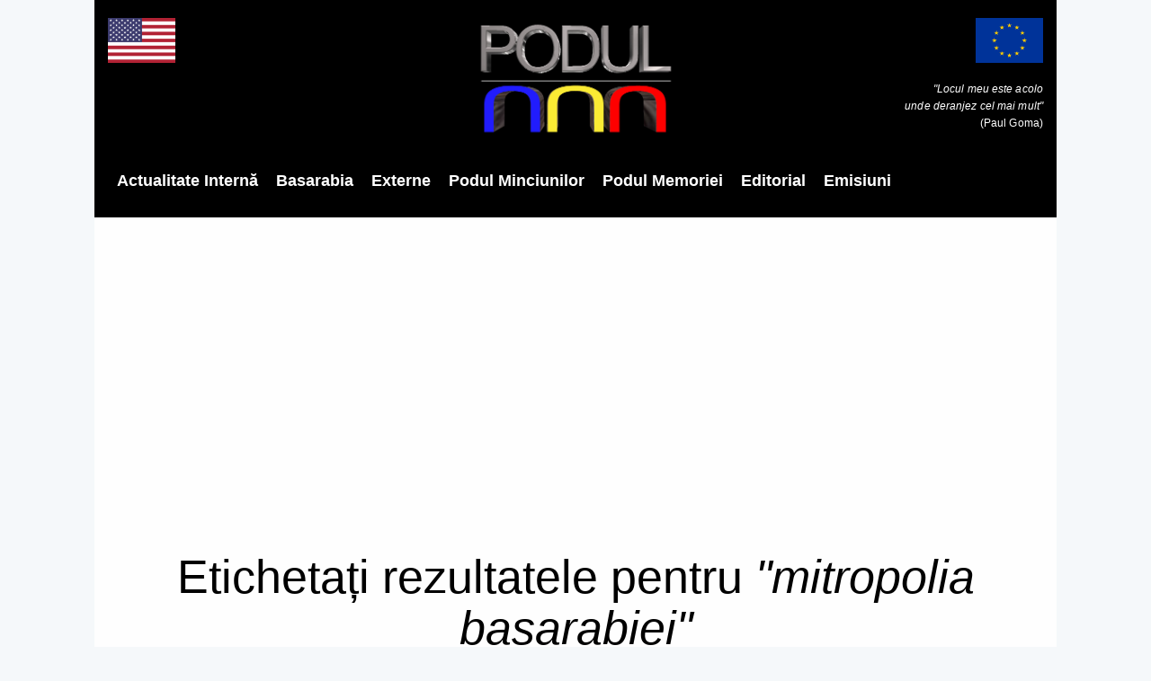

--- FILE ---
content_type: text/html; charset=UTF-8
request_url: https://www.podul.ro/etichet%C4%83/16938/mitropolia-basarabiei
body_size: 7318
content:
<!DOCTYPE html><html
lang="ro"><head><title>mitropolia basarabiei | Podul</title><meta
charset="utf-8"><meta
name="author"
content="Podul"
><meta
name="publication"
content="Podul"
><meta
http-equiv="X-UA-Compatible"
content="IE=edge"
><meta
name="viewport"
content="width=device-width, initial-scale=1, maximum-scale=1"
><meta
name="csrf-token"
content="rUCsRh2AWoZgpc6RqZirijlFLtrFfAZ4A1UNVt1c"
><meta
name="description"
content=""
><meta
name="keywords"
content=""
><link
rel="apple-touch-icon"
sizes="57x57"
href="https://admin.podul.ro/images/2396c4cd4245eeb9e97c43a48b6f98d1-ct=57+57.png"
><link
rel="apple-touch-icon"
sizes="60x60"
href="https://admin.podul.ro/images/2396c4cd4245eeb9e97c43a48b6f98d1-ct=60+60.png"
><link
rel="apple-touch-icon"
sizes="72x72"
href="https://admin.podul.ro/images/2396c4cd4245eeb9e97c43a48b6f98d1-ct=72+72.png"
><link
rel="apple-touch-icon"
sizes="76x76"
href="https://admin.podul.ro/images/2396c4cd4245eeb9e97c43a48b6f98d1-ct=76+76.png"
><link
rel="apple-touch-icon"
sizes="114x114"
href="https://admin.podul.ro/images/2396c4cd4245eeb9e97c43a48b6f98d1-ct=114+114.png"
><link
rel="apple-touch-icon"
sizes="120x120"
href="https://admin.podul.ro/images/2396c4cd4245eeb9e97c43a48b6f98d1-ct=120+120.png"
><link
rel="apple-touch-icon"
sizes="144x144"
href="https://admin.podul.ro/images/2396c4cd4245eeb9e97c43a48b6f98d1-ct=144+144.png"
><link
rel="apple-touch-icon"
sizes="152x152"
href="https://admin.podul.ro/images/2396c4cd4245eeb9e97c43a48b6f98d1-ct=152+152.png"
><link
rel="apple-touch-icon"
sizes="180x180"
href="https://admin.podul.ro/images/2396c4cd4245eeb9e97c43a48b6f98d1-ct=180+180.png"
><link
rel="icon"
type="image/png"
sizes="16x16"
href="https://admin.podul.ro/images/2396c4cd4245eeb9e97c43a48b6f98d1-ct=16+16.png"
><link
rel="icon"
type="image/png"
sizes="32x32"
href="https://admin.podul.ro/images/2396c4cd4245eeb9e97c43a48b6f98d1-ct=32+32.png"
><link
rel="icon"
type="image/png"
sizes="96x96"
href="https://admin.podul.ro/images/2396c4cd4245eeb9e97c43a48b6f98d1-ct=96+96.png"
><link
rel="icon"
type="image/png"
sizes="192x192"
href="https://admin.podul.ro/images/2396c4cd4245eeb9e97c43a48b6f98d1-ct=192+192.png"
><meta
name="msapplication-TileImage"
content="https://admin.podul.ro/images/2396c4cd4245eeb9e97c43a48b6f98d1-ct=144+144.png"
><link
rel="manifest"
href="https://www.podul.ro/favicon/manifest.json"
><meta
name="msapplication-TileColor"
content="#ffffff"
><meta
name="theme-color"
content="#ffffff"
><meta
property="fb:app_id"
content="627310381356507"
/><link
rel="stylesheet"
type="text/css"
href="/css/preloader.css"
><link
rel="stylesheet"
type="text/css"
href="/css/app.css"
><link
rel="stylesheet"
type="text/css"
href="/static/css/font-awesome.css"
> <script>window.Laravel={"csrfToken":"rUCsRh2AWoZgpc6RqZirijlFLtrFfAZ4A1UNVt1c"};</script> <meta
name="facebook-domain-verification" content="69tp3p61kgxaawjajgvzzjd89hzhyh" /></head><body><header><div
class="mobile-menu-area navbar-fixed-top hidden-sm hidden-md hidden-lg">
<nav
class="mobile-menu"
id="mobile-menu"
><div
class="sidebar-nav"><ul
class="nav side-menu"><li
class="sidebar-search"><form
method="get"
action="https://www.podul.ro/c%C4%83utare"
><div
class="input-group search-area">
<input
type="text"
class="form-control"
placeholder="căutați articole..."
name="q"
value=""
><div
class="input-group-btn">
<button
class="btn btn-search"
type="submit"
>
<i
class="fa fa-search"
aria-hidden="true"
></i>
</button></div></div></form></li><li
 >
<a
href="/categorie/3/actualitate-interna">Actualitate Internă</a></li><li
 >
<a
href="https://podul.md">Basarabia</a></li><li
 >
<a
href="/categorie/4/externe">Externe</a></li><li
 >
<a
href="/categorie/5/podul-minciunilor">Podul Minciunilor</a></li><li
 >
<a
href="/categorie/6/podul-memoriei">Podul Memoriei</a></li><li
 >
<a
href="/categorie/7/editorial">Editorial</a></li><li
 >
<a
href="/emisiuni">Emisiuni</a></li></ul></div>
</nav><div
class="container"><div
id="showLeft"
class="nav-icon"
>
<span></span>
<span></span>
<span></span>
<span></span></div></div></div><div
class="headerMenu relative"
><div
class="top_banner_wrap"><div
class="row"><div
class="col-xs-3 col-md-4 col-sm-4 hidden-xs"><div
class="us-flag">
<img
class="img-responsive"
src="/static/images/us.png"
alt="Steagul Uniunii Europene"
title="Steagul Uniunii Europene"
></div></div><div
class="col-xs-12 col-md-4 col-sm-4"><div
class="header-logo">
<a
href="https://www.podul.ro">
<img
class="img-responsive"
src="/static/images/logo_new.png"
alt="Podul"
title="Podul"
>
</a></div></div><div
class="col-xs-3 col-md-4 col-sm-4 hidden-xs"><div
class="europe-flag">
<img
class="img-responsive"
src="/static/images/europe.png"
alt="Steagul Uniunii Europene"
title="Steagul Uniunii Europene"
><p
class="eu-tagline"
>
<i>"Locul meu este acolo<br>unde deranjez cel mai mult"</i><br>(Paul Goma)</p></div></div></div></div><div
class="menu-container hidden-xs">
<nav
class="navbar"><div
class="collapse navbar-collapse"><ul
class="nav navbar-nav"><li
 >
<a
href="/categorie/3/actualitate-interna"
>Actualitate Internă</a></li><li
 >
<a
href="https://podul.md"
target="_blank"
>Basarabia</a></li><li
 >
<a
href="/categorie/4/externe"
>Externe</a></li><li
 >
<a
href="/categorie/5/podul-minciunilor"
>Podul Minciunilor</a></li><li
 >
<a
href="/categorie/6/podul-memoriei"
>Podul Memoriei</a></li><li
 >
<a
href="/categorie/7/editorial"
>Editorial</a></li><li
 >
<a
href="/emisiuni"
>Emisiuni</a></li></ul></div>
</nav></div><div
class="menu-container hidden-search-bar"
id="menu-search-form"
><form
method="get"
action="https://www.podul.ro/c%C4%83utare"
class="menu-search-bar-form"
><div
class="input-group search-area">
<input
type="text"
class="form-control"
placeholder="Caută articole..."
name="q"
value=""
><div
class="input-group-btn">
<button
class="btn btn-search"
type="submit"
>
<i
class="fa fa-search"
aria-hidden="true"
></i>
</button></div></div></form></div></div>
</header><section
class="category"><div
class="col-sm-12 mb-20"><h1 class="category-h1">
Etichetați rezultatele pentru <i>"mitropolia basarabiei"</i></h1></div><div
class="row"><div
class="col-sm-8"><div
class="wow fadeIn mb-20"
data-wow-duration="1s"
><div
class="row"><div
class="col-md-4">
<a
href="https://www.podul.ro/articol/24317/etnologul-gheorghita-ciocioi-detoneaza-minciunile-improscate-de-unii-ierarhi-rusi-si-de-istorici-ai-bisericii-fsb-iste-ruse-ce-a-insemnat-asa-zisa-dragoste-tarista-pentru-basarabia-noastra"
>
<img
class="img-responsive margin-auto"
src="https://admin.podul.ro/images/60fbdd19597e9a378dba0b47fbbe8ce3-ft=350+250.webp"
alt="Etnologul Gheorghiță Ciocioi detonează minciunile împroșcate de unii ierarhi ruși și de ”istorici” ai Bisericii FSB-iste Ruse. Ce a însemnat așa-zisa ”dragoste țaristă” pentru Basarabia noastră"
/>
</a></div><div
class="col-md-8"><h3
class="title mt-0"
title="Etnologul Gheorghiță Ciocioi detonează minciunile împroșcate de unii ierarhi ruși și de ”istorici” ai Bisericii FSB-iste Ruse. Ce a însemnat așa-zisa ”dragoste țaristă” pentru Basarabia noastră"
>
<a
href="https://www.podul.ro/articol/24317/etnologul-gheorghita-ciocioi-detoneaza-minciunile-improscate-de-unii-ierarhi-rusi-si-de-istorici-ai-bisericii-fsb-iste-ruse-ce-a-insemnat-asa-zisa-dragoste-tarista-pentru-basarabia-noastra"
>
Etnologul Gheorghiță Ciocioi detonează minciunile împroșcate de unii ierarhi ruși și de ”istorici” ai Bisericii FSB-iste Ruse. Ce a însemnat așa-zisa ”dragoste țaristă” pentru Basarabia noastră
</a></h3><div
class="date"><ul><li>
<i
class="fa fa-user"></i>
<a
href="https://www.podul.ro/autor/2/maria-cenusa"
>
Maria Cenușă
</a></li><li>
<i
class="fa fa-clock-o"></i>
Aug 31,  2024</li><li>
<i
class="fa fa-eye"></i>
5019</li></ul></div><p></p></div></div></div><div
class="clearfix"></div><div
class="wow fadeIn mb-20"
data-wow-duration="1s"
><div
class="row"><div
class="col-md-4">
<a
href="https://www.podul.ro/articol/23538/parintele-maxim-melinti-consilierul-cultural-al-mitropoliei-basarabiei-hristos-a-fost-omorat-din-cauza-invidiei-invidiosul-il-imita-pe-diavol"
>
<img
class="img-responsive margin-auto"
src="https://admin.podul.ro/images/e8eecf49023efb4185ef5340d415f647-ft=350+250.webp"
alt="Părintele Maxim Melinti, consilierul cultural al Mitropoliei Basarabiei: ”Hristos a fost omorât din cauza invidiei! Invidiosul îl imită pe diavol!”"
/>
</a></div><div
class="col-md-8"><h3
class="title mt-0"
title="Părintele Maxim Melinti, consilierul cultural al Mitropoliei Basarabiei: ”Hristos a fost omorât din cauza invidiei! Invidiosul îl imită pe diavol!”"
>
<a
href="https://www.podul.ro/articol/23538/parintele-maxim-melinti-consilierul-cultural-al-mitropoliei-basarabiei-hristos-a-fost-omorat-din-cauza-invidiei-invidiosul-il-imita-pe-diavol"
>
Părintele Maxim Melinti, consilierul cultural al Mitropoliei Basarabiei: ”Hristos a fost omorât din cauza invidiei! Invidiosul îl imită pe diavol!”
</a></h3><div
class="date"><ul><li>
<i
class="fa fa-user"></i>
<a
href="https://www.podul.ro/autor/2/maria-cenusa"
>
Maria Cenușă
</a></li><li>
<i
class="fa fa-clock-o"></i>
May 3,  2024</li><li>
<i
class="fa fa-eye"></i>
2390</li></ul></div><p></p></div></div></div><div
class="clearfix"></div><div
class="wow fadeIn mb-20"
data-wow-duration="1s"
><div
class="row"><div
class="col-md-4">
<a
href="https://www.podul.ro/articol/23080/vladimir-marchel-si-ceilalti-golani-sa-isi-faca-bagajele-rmoldova-trebuie-sa-stie-ca-astia-sunt-viitorii-ei-tradatori"
>
<img
class="img-responsive margin-auto"
src="https://admin.podul.ro/images/8413248cabc2dcf8e37481f43e22c4e9-ft=350+250.webp"
alt="Vladimir, Marchel și ceilalți golani să își facă bagajele. R.Moldova trebuie să știe că ăștia sunt viitorii ei trădători"
/>
</a></div><div
class="col-md-8"><h3
class="title mt-0"
title="Vladimir, Marchel și ceilalți golani să își facă bagajele. R.Moldova trebuie să știe că ăștia sunt viitorii ei trădători"
>
<a
href="https://www.podul.ro/articol/23080/vladimir-marchel-si-ceilalti-golani-sa-isi-faca-bagajele-rmoldova-trebuie-sa-stie-ca-astia-sunt-viitorii-ei-tradatori"
>
Vladimir, Marchel și ceilalți golani să își facă bagajele. R.Moldova trebuie să știe că ăștia sunt viitorii ei trădători
</a></h3><div
class="date"><ul><li>
<i
class="fa fa-user"></i>
<a
href="https://www.podul.ro/autor/80/radu-preda"
>
Radu Preda
</a></li><li>
<i
class="fa fa-clock-o"></i>
Mar 7,  2024</li><li>
<i
class="fa fa-eye"></i>
3187</li></ul></div><p></p></div></div></div><div
class="clearfix"></div><div
class="wow fadeIn mb-20"
data-wow-duration="1s"
><div
class="row"><div
class="col-md-4">
<a
href="https://www.podul.ro/articol/22334/crucea-basarabiei"
>
<img
class="img-responsive margin-auto"
src="https://admin.podul.ro/images/8413248cabc2dcf8e37481f43e22c4e9-ft=350+250.webp"
alt="Crucea Basarabiei"
/>
</a></div><div
class="col-md-8"><h3
class="title mt-0"
title="Crucea Basarabiei"
>
<a
href="https://www.podul.ro/articol/22334/crucea-basarabiei"
>
Crucea Basarabiei
</a></h3><div
class="date"><ul><li>
<i
class="fa fa-user"></i>
<a
href="https://www.podul.ro/autor/80/radu-preda"
>
Radu Preda
</a></li><li>
<i
class="fa fa-clock-o"></i>
Dec 7,  2023</li><li>
<i
class="fa fa-eye"></i>
2772</li></ul></div><p></p></div></div></div><div
class="clearfix"></div><div
class="wow fadeIn mb-20"
data-wow-duration="1s"
><div
class="row"><div
class="col-md-4">
<a
href="https://www.podul.ro/articol/22330/[base64]"
>
<img
class="img-responsive margin-auto"
src="https://admin.podul.ro/images/817a73a7bf690d272297b6b8b7cb5415-ft=350+250.webp"
alt="Părintele Radu Preda prezintă scenariul pe care BOR și România ar trebui să-l aplice în cazul Basarabiei pentru a NU rata o oportunitate istorică. Prima etapă: retragerea ÎPS Petru (Păduraru) și alegerea unui nou mitropolit al Basarabiei în persoana unui episcop din Sinodul BOR de la București"
/>
</a></div><div
class="col-md-8"><h3
class="title mt-0"
title="Părintele Radu Preda prezintă scenariul pe care BOR și România ar trebui să-l aplice în cazul Basarabiei pentru a NU rata o oportunitate istorică. Prima etapă: retragerea ÎPS Petru (Păduraru) și alegerea unui nou mitropolit al Basarabiei în persoana unui episcop din Sinodul BOR de la București"
>
<a
href="https://www.podul.ro/articol/22330/[base64]"
>
Părintele Radu Preda prezintă scenariul pe care BOR și România ar trebui să-l aplice în cazul Basarabiei pentru a NU rata o oportunitate istorică. Prima etapă: retragerea ÎPS Petru (Păduraru) și alegerea unui nou mitropolit al Basarabiei în persoana unui episcop din Sinodul BOR de la București
</a></h3><div
class="date"><ul><li>
<i
class="fa fa-user"></i>
<a
href="https://www.podul.ro/autor/2/maria-cenusa"
>
Maria Cenușă
</a></li><li>
<i
class="fa fa-clock-o"></i>
Dec 6,  2023</li><li>
<i
class="fa fa-eye"></i>
3810</li></ul></div><p></p></div></div></div><div
class="clearfix"></div><div
class="wow fadeIn mb-20"
data-wow-duration="1s"
><div
class="row"><div
class="col-md-4">
<a
href="https://www.podul.ro/articol/22175/moldova-sau-basarabia"
>
<img
class="img-responsive margin-auto"
src="https://admin.podul.ro/images/8413248cabc2dcf8e37481f43e22c4e9-ft=350+250.webp"
alt="Moldova sau Basarabia"
/>
</a></div><div
class="col-md-8"><h3
class="title mt-0"
title="Moldova sau Basarabia"
>
<a
href="https://www.podul.ro/articol/22175/moldova-sau-basarabia"
>
Moldova sau Basarabia
</a></h3><div
class="date"><ul><li>
<i
class="fa fa-user"></i>
<a
href="https://www.podul.ro/autor/80/radu-preda"
>
Radu Preda
</a></li><li>
<i
class="fa fa-clock-o"></i>
Nov 15,  2023</li><li>
<i
class="fa fa-eye"></i>
2988</li></ul></div><p></p></div></div></div><div
class="clearfix"></div><div
class="wow fadeIn mb-20"
data-wow-duration="1s"
><div
class="row"><div
class="col-md-4">
<a
href="https://www.podul.ro/articol/22155/moldovenismul-bisericesc"
>
<img
class="img-responsive margin-auto"
src="https://admin.podul.ro/images/8413248cabc2dcf8e37481f43e22c4e9-ft=350+250.webp"
alt="Moldovenismul bisericesc"
/>
</a></div><div
class="col-md-8"><h3
class="title mt-0"
title="Moldovenismul bisericesc"
>
<a
href="https://www.podul.ro/articol/22155/moldovenismul-bisericesc"
>
Moldovenismul bisericesc
</a></h3><div
class="date"><ul><li>
<i
class="fa fa-user"></i>
<a
href="https://www.podul.ro/autor/80/radu-preda"
>
Radu Preda
</a></li><li>
<i
class="fa fa-clock-o"></i>
Nov 14,  2023</li><li>
<i
class="fa fa-eye"></i>
3152</li></ul></div><p></p></div></div></div><div
class="clearfix"></div><div
class="wow fadeIn mb-20"
data-wow-duration="1s"
><div
class="row"><div
class="col-md-4">
<a
href="https://www.podul.ro/articol/22154/[base64]"
>
<img
class="img-responsive margin-auto"
src="https://admin.podul.ro/images/0bfb31928e51e5dba22d378c6988cc04-ft=350+250.webp"
alt="Ce scopuri are scrisoarea lui Vladimir Cantarean? Mitropolia Moldovei a Patriarhiei Ruse a intrat în vrie și încearcă să se redreseze cu ajutorul Patriarhiei Române, dar în același timp vrea să impună mai multe condiții care NU pot fi acceptate doar de dragul proclamării unei ”uniri” sub niște condiții ce amenință să genereze probleme mai târziu"
/>
</a></div><div
class="col-md-8"><h3
class="title mt-0"
title="Ce scopuri are scrisoarea lui Vladimir Cantarean? Mitropolia Moldovei a Patriarhiei Ruse a intrat în vrie și încearcă să se redreseze cu ajutorul Patriarhiei Române, dar în același timp vrea să impună mai multe condiții care NU pot fi acceptate doar de dragul proclamării unei ”uniri” sub niște condiții ce amenință să genereze probleme mai târziu"
>
<a
href="https://www.podul.ro/articol/22154/[base64]"
>
Ce scopuri are scrisoarea lui Vladimir Cantarean? Mitropolia Moldovei a Patriarhiei Ruse a intrat în vrie și încearcă să se redreseze cu ajutorul Patriarhiei Române, dar în același timp vrea să impună mai multe condiții care NU pot fi acceptate doar de dragul proclamării unei ”uniri” sub niște condiții ce amenință să genereze probleme mai târziu
</a></h3><div
class="date"><ul><li>
<i
class="fa fa-user"></i>
<a
href="https://www.podul.ro/autor/23/george-damian"
>
George Damian
</a></li><li>
<i
class="fa fa-clock-o"></i>
Nov 14,  2023</li><li>
<i
class="fa fa-eye"></i>
4352</li></ul></div><p></p></div></div></div><div
class="clearfix"></div><div
class="wow fadeIn mb-20"
data-wow-duration="1s"
><div
class="row"><div
class="col-md-4">
<a
href="https://www.podul.ro/articol/22058/ce-obiective-vizeaza-scrisoarea-pe-care-mitropolitul-moldovei-i-a-trimis-o-patriarhului-rusiei"
>
<img
class="img-responsive margin-auto"
src="https://admin.podul.ro/images/b2fca995d03595d875fb922a8c56fafc-ft=350+250.webp"
alt="Ce obiective vizează scrisoarea pe care Mitropolitul Moldovei i-a trimis-o Patriarhului Rusiei"
/>
</a></div><div
class="col-md-8"><h3
class="title mt-0"
title="Ce obiective vizează scrisoarea pe care Mitropolitul Moldovei i-a trimis-o Patriarhului Rusiei"
>
<a
href="https://www.podul.ro/articol/22058/ce-obiective-vizeaza-scrisoarea-pe-care-mitropolitul-moldovei-i-a-trimis-o-patriarhului-rusiei"
>
Ce obiective vizează scrisoarea pe care Mitropolitul Moldovei i-a trimis-o Patriarhului Rusiei
</a></h3><div
class="date"><ul><li>
<i
class="fa fa-user"></i>
<a
href="https://www.podul.ro/autor/23/george-damian"
>
George Damian
</a></li><li>
<i
class="fa fa-clock-o"></i>
Oct 31,  2023</li><li>
<i
class="fa fa-eye"></i>
3078</li></ul></div><p></p></div></div></div><div
class="clearfix"></div><div
class="wow fadeIn mb-20"
data-wow-duration="1s"
><div
class="row"><div
class="col-md-4">
<a
href="https://www.podul.ro/articol/21178/mitropolia-basarabiei-are-in-sfarit-curaj"
>
<img
class="img-responsive margin-auto"
src="https://admin.podul.ro/images/8413248cabc2dcf8e37481f43e22c4e9-ft=350+250.webp"
alt="Mitropolia Basarabiei are în sfârșit curaj"
/>
</a></div><div
class="col-md-8"><h3
class="title mt-0"
title="Mitropolia Basarabiei are în sfârșit curaj"
>
<a
href="https://www.podul.ro/articol/21178/mitropolia-basarabiei-are-in-sfarit-curaj"
>
Mitropolia Basarabiei are în sfârșit curaj
</a></h3><div
class="date"><ul><li>
<i
class="fa fa-user"></i>
<a
href="https://www.podul.ro/autor/80/radu-preda"
>
Radu Preda
</a></li><li>
<i
class="fa fa-clock-o"></i>
Jul 7,  2023</li><li>
<i
class="fa fa-eye"></i>
3123</li></ul></div><p></p></div></div></div><div
class="clearfix"></div><div
class="wow fadeIn mb-20"
data-wow-duration="1s"
><div
class="row"><div
class="col-md-4">
<a
href="https://www.podul.ro/articol/20442/pen-romania-bate-campii"
>
<img
class="img-responsive margin-auto"
src="https://admin.podul.ro/images/d3f054b6cccb22a3dd8158e74fe3bd6d-ft=350+250.webp"
alt="PEN România bate câmpii"
/>
</a></div><div
class="col-md-8"><h3
class="title mt-0"
title="PEN România bate câmpii"
>
<a
href="https://www.podul.ro/articol/20442/pen-romania-bate-campii"
>
PEN România bate câmpii
</a></h3><div
class="date"><ul><li>
<i
class="fa fa-user"></i>
<a
href="https://www.podul.ro/autor/80/radu-preda"
>
Radu Preda
</a></li><li>
<i
class="fa fa-clock-o"></i>
Apr 6,  2023</li><li>
<i
class="fa fa-eye"></i>
2854</li></ul></div><p></p></div></div></div><div
class="clearfix"></div><div
class="wow fadeIn mb-20"
data-wow-duration="1s"
><div
class="row"><div
class="col-md-4">
<a
href="https://www.podul.ro/articol/20249/intreaga-basarabie-trebuie-retrocedat-romaniei"
>
<img
class="img-responsive margin-auto"
src="https://admin.podul.ro/images/44cbba1d5ed590a7d951bc3212633891-ft=350+250.webp"
alt="Întreaga Basarabie trebuie retrocedată României"
/>
</a></div><div
class="col-md-8"><h3
class="title mt-0"
title="Întreaga Basarabie trebuie retrocedată României"
>
<a
href="https://www.podul.ro/articol/20249/intreaga-basarabie-trebuie-retrocedat-romaniei"
>
Întreaga Basarabie trebuie retrocedată României
</a></h3><div
class="date"><ul><li>
<i
class="fa fa-user"></i>
<a
href="https://www.podul.ro/autor/15/razvan-gheorghe"
>
Răzvan Gheorghe
</a></li><li>
<i
class="fa fa-clock-o"></i>
Mar 11,  2023</li><li>
<i
class="fa fa-eye"></i>
3895</li></ul></div><p></p></div></div></div><div
class="clearfix"></div><div
class="wow fadeIn mb-20"
data-wow-duration="1s"
><div
class="row"><div
class="col-md-4">
<a
href="https://www.podul.ro/articol/20248/presa-de-la-chiinu-a-rmas-in-stadiul-de-primat-comunist"
>
<img
class="img-responsive margin-auto"
src="https://admin.podul.ro/images/7225fc609715a12739f7037d9f43b277-ft=350+250.webp"
alt="Presa de la Chișinău a rămas în stadiul de primată comunistă"
/>
</a></div><div
class="col-md-8"><h3
class="title mt-0"
title="Presa de la Chișinău a rămas în stadiul de primată comunistă"
>
<a
href="https://www.podul.ro/articol/20248/presa-de-la-chiinu-a-rmas-in-stadiul-de-primat-comunist"
>
Presa de la Chișinău a rămas în stadiul de primată comunistă
</a></h3><div
class="date"><ul><li>
<i
class="fa fa-user"></i>
<a
href="https://www.podul.ro/autor/11/marcela-tusca"
>
Marcela Tusca
</a></li><li>
<i
class="fa fa-clock-o"></i>
Mar 11,  2023</li><li>
<i
class="fa fa-eye"></i>
3179</li></ul></div><p></p></div></div></div><div
class="clearfix"></div><div
class="wow fadeIn mb-20"
data-wow-duration="1s"
><div
class="row"><div
class="col-md-4">
<a
href="https://www.podul.ro/articol/20247/valul-de-ur-de-la-chiinu-oameni-care-toat-viaa-lor-au-fost-sprijinii-de-romania-fac-clbuci-la-gur-impotriva-mitropoliei-basarabiei-i-a-bor"
>
<img
class="img-responsive margin-auto"
src="https://admin.podul.ro/images/b2fca995d03595d875fb922a8c56fafc-ft=350+250.webp"
alt="Valul de ură de la Chișinău. Oameni care toată viața lor au fost sprijiniți de România fac clăbuci la gură împotriva Mitropoliei Basarabiei și a BOR"
/>
</a></div><div
class="col-md-8"><h3
class="title mt-0"
title="Valul de ură de la Chișinău. Oameni care toată viața lor au fost sprijiniți de România fac clăbuci la gură împotriva Mitropoliei Basarabiei și a BOR"
>
<a
href="https://www.podul.ro/articol/20247/valul-de-ur-de-la-chiinu-oameni-care-toat-viaa-lor-au-fost-sprijinii-de-romania-fac-clbuci-la-gur-impotriva-mitropoliei-basarabiei-i-a-bor"
>
Valul de ură de la Chișinău. Oameni care toată viața lor au fost sprijiniți de România fac clăbuci la gură împotriva Mitropoliei Basarabiei și a BOR
</a></h3><div
class="date"><ul><li>
<i
class="fa fa-user"></i>
<a
href="https://www.podul.ro/autor/23/george-damian"
>
George Damian
</a></li><li>
<i
class="fa fa-clock-o"></i>
Mar 11,  2023</li><li>
<i
class="fa fa-eye"></i>
2708</li></ul></div><p></p></div></div></div><div
class="clearfix"></div><div
class="wow fadeIn mb-20"
data-wow-duration="1s"
><div
class="row"><div
class="col-md-4">
<a
href="https://www.podul.ro/articol/19882/[base64]"
>
<img
class="img-responsive margin-auto"
src="https://admin.podul.ro/images/d984eba8171fb50fb154df18e3b2496e-ft=350+250.webp"
alt="EXPLOZIV. Documente EXCLUSIVE: cum a reușit agentul FSB-ist Iurie Roșca să infiltreze și să controleze Mitropolia Basarabiei în perioada 2002-2009. Pentru gloria Rusiei și a ”mitropoliei” lui Vladimir Cantarean, colonelul KGB"
/>
</a></div><div
class="col-md-8"><h3
class="title mt-0"
title="EXPLOZIV. Documente EXCLUSIVE: cum a reușit agentul FSB-ist Iurie Roșca să infiltreze și să controleze Mitropolia Basarabiei în perioada 2002-2009. Pentru gloria Rusiei și a ”mitropoliei” lui Vladimir Cantarean, colonelul KGB"
>
<a
href="https://www.podul.ro/articol/19882/[base64]"
>
EXPLOZIV. Documente <b
class="ex">EXCLUSIV</b>E: cum a reușit agentul FSB-ist Iurie Roșca să infiltreze și să controleze Mitropolia Basarabiei în perioada 2002-2009. Pentru gloria Rusiei și a ”mitropoliei” lui Vladimir Cantarean, colonelul KGB
</a></h3><div
class="date"><ul><li>
<i
class="fa fa-user"></i>
<a
href="https://www.podul.ro/autor/15/razvan-gheorghe"
>
Răzvan Gheorghe
</a></li><li>
<i
class="fa fa-clock-o"></i>
Jan 23,  2023</li><li>
<i
class="fa fa-eye"></i>
13289</li></ul></div><p></p></div></div></div><div
class="clearfix"></div><div
class="row"><div
class="col-sm-12"><ul
class="pagination"><li
class="active">
<a
href="https://www.podul.ro/etichet%C4%83/16938/mitropolia-basarabiei?page=1&q=">
1
</a></li><li>
<a
href="https://www.podul.ro/etichet%C4%83/16938/mitropolia-basarabiei?page=2&q=">
2
</a></li><li>
<a
href="https://www.podul.ro/etichet%C4%83/16938/mitropolia-basarabiei?page=2&q="
aria-label="Next"
>
<i
class="fa fa-arrow-right"></i>
</a></li></ul></div></div></div><aside
class="col-sm-4"><div
class="col-md-12 mb-20"><form
method="get" action="https://www.podul.ro/c%C4%83utare" class="search-form"><div
class="input-group search-area">
<input
type="text" class="form-control" placeholder="Caută articole..." name="q"
value=""><div
class="input-group-btn">
<button
class="btn btn-search" type="submit"><i
class="fa fa-search" aria-hidden="true"></i></button></div></div></form></div><div
class="col-md-12 mb-20"></div><div
class="col-md-12"><div
class="tab-inner"><h3 class="category-headding ">Articole populare</h3><div
class="headding-border"></div><div
class="tab_content"><div
class="tab-item-inner"><div
class="xsmall-item"><div
class="box-item wow fadeIn"
data-wow-duration="1s"
><div
class="img-thumb">
<a
href="https://www.podul.ro/articol/26993/[base64]"
>
<img
class="img-responsive"
src="https://admin.podul.ro/images/b14c89d1f61515e45608d88f37461e54-ft=90+80.webp"
alt="Călin Georgescu și interferența rusă: Nicușor Dan anunță că deține materialele incriminatoare, în baza cărora decizia CCR de a anula alegerile din 2024 a fost &quot;perfect justificată&quot;. Președintele aduce în discuție bizara viață dusă de Georgescu la Viena"
/>
</a></div><div
class="item-details"><h3
class="title"
title="Călin Georgescu și interferența rusă: Nicușor Dan anunță că deține materialele incriminatoare, în baza cărora decizia CCR de a anula alegerile din 2024 a fost &quot;perfect justificată&quot;. Președintele aduce în discuție bizara viață dusă de Georgescu la Viena"
>
<a
href="https://www.podul.ro/articol/26993/[base64]"
>
Călin Georgescu și interferența rusă: Nicușor Dan anunță că deține materialele incriminatoare, în baza cărora decizia CCR de a anula alegerile din 2024 a fost &quot;perfect justificată&quot;. Președintele aduce în discuție bizara viață dusă de Georgescu la Viena
</a></h3><h4
class="subtitle"
title="Mircea Savin"
>
<a
href="https://www.podul.ro/autor/9/mircea-savin"
>
<i
class="fa fa-user pr-5"></i>
Mircea Savin
</a></h4><div
class="post-editor-date"><div
class="post-date">
<i
class="fa fa-clock-o"></i>
Nov 17,  2025</div><div
class="post-author-comment hidden-sm">
<i
class="fa fa-eye"></i>
4095</div></div></div></div></div><div
class="xsmall-item"><div
class="box-item wow fadeIn"
data-wow-duration="1s"
><div
class="img-thumb">
<a
href="https://www.podul.ro/articol/26990/nicusor-dan-se-adreseaza-romanilor-sceptici-in-privinta-sprijinirii-ucrainei-cu-cine-vrem-sa-fim-vecini-cu-ucraina-sau-cu-rusia-economia-romaneasca-va-avea-de-castigat-din-reconstructia-ucrainei"
>
<img
class="img-responsive"
src="https://admin.podul.ro/images/c68189cd6da1afce19c7fcace27dbeeb-ft=90+80.webp"
alt="Nicușor Dan se adresează românilor sceptici în privința sprijinirii Ucrainei: Cu cine vrem să fim vecini, cu Ucraina sau cu Rusia? / Economia românească va avea de câștigat din reconstrucția Ucrainei"
/>
</a></div><div
class="item-details"><h3
class="title"
title="Nicușor Dan se adresează românilor sceptici în privința sprijinirii Ucrainei: Cu cine vrem să fim vecini, cu Ucraina sau cu Rusia? / Economia românească va avea de câștigat din reconstrucția Ucrainei"
>
<a
href="https://www.podul.ro/articol/26990/nicusor-dan-se-adreseaza-romanilor-sceptici-in-privinta-sprijinirii-ucrainei-cu-cine-vrem-sa-fim-vecini-cu-ucraina-sau-cu-rusia-economia-romaneasca-va-avea-de-castigat-din-reconstructia-ucrainei"
>
Nicușor Dan se adresează românilor sceptici în privința sprijinirii Ucrainei: Cu cine vrem să fim vecini, cu Ucraina sau cu Rusia? / Economia românească va avea de câștigat din reconstrucția Ucrainei
</a></h3><h4
class="subtitle"
title="Mircea Savin"
>
<a
href="https://www.podul.ro/autor/9/mircea-savin"
>
<i
class="fa fa-user pr-5"></i>
Mircea Savin
</a></h4><div
class="post-editor-date"><div
class="post-date">
<i
class="fa fa-clock-o"></i>
Nov 16,  2025</div><div
class="post-author-comment hidden-sm">
<i
class="fa fa-eye"></i>
2278</div></div></div></div></div><div
class="xsmall-item"><div
class="box-item wow fadeIn"
data-wow-duration="1s"
><div
class="img-thumb">
<a
href="https://www.podul.ro/articol/27012/[base64]"
>
<img
class="img-responsive"
src="https://admin.podul.ro/images/f950539c43a90e636c11cbec5e382d46-ft=90+80.webp"
alt="VIDEO Candidata Sens Ana Ciceală, care le promite amărâților „locuire ieftină” în capitală, a reușit venituri de muritor de foame. Speranța marxiștilor la Primăria București nu a avut serviciu în ultimii ani, câștigând doar 1400 de lei pe lună în cel mai bogat oraș al României"
/>
</a></div><div
class="item-details"><h3
class="title"
title="VIDEO Candidata Sens Ana Ciceală, care le promite amărâților „locuire ieftină” în capitală, a reușit venituri de muritor de foame. Speranța marxiștilor la Primăria București nu a avut serviciu în ultimii ani, câștigând doar 1400 de lei pe lună în cel mai bogat oraș al României"
>
<a
href="https://www.podul.ro/articol/27012/[base64]"
>
VIDEO Candidata Sens Ana Ciceală, care le promite amărâților „locuire ieftină” în capitală, a reușit venituri de muritor de foame. Speranța marxiștilor la Primăria București nu a avut serviciu în ultimii ani, câștigând doar 1400 de lei pe lună în cel mai bogat oraș al României
</a></h3><h4
class="subtitle"
title="Dodo Romniceanu"
>
<a
href="https://www.podul.ro/autor/3/dodo-romniceanu"
>
<i
class="fa fa-user pr-5"></i>
Dodo Romniceanu
</a></h4><div
class="post-editor-date"><div
class="post-date">
<i
class="fa fa-clock-o"></i>
Nov 20,  2025</div><div
class="post-author-comment hidden-sm">
<i
class="fa fa-eye"></i>
2170</div></div></div></div></div><div
class="xsmall-item"><div
class="box-item wow fadeIn"
data-wow-duration="1s"
><div
class="img-thumb">
<a
href="https://www.podul.ro/articol/27009/maia-sandu-si-memoria-confiscata-a-lui-ilie-ilascu-fariseismul-identitar-al-unui-stat-care-se-teme-de-adevar"
>
<img
class="img-responsive"
src="https://admin.podul.ro/images/7063d33101a61a3321d1ee99cc84072a-ft=90+80.webp"
alt="Maia Sandu și memoria confiscată a lui Ilie Ilașcu. Fariseismul identitar al unui stat care se teme de adevăr"
/>
</a></div><div
class="item-details"><h3
class="title"
title="Maia Sandu și memoria confiscată a lui Ilie Ilașcu. Fariseismul identitar al unui stat care se teme de adevăr"
>
<a
href="https://www.podul.ro/articol/27009/maia-sandu-si-memoria-confiscata-a-lui-ilie-ilascu-fariseismul-identitar-al-unui-stat-care-se-teme-de-adevar"
>
Maia Sandu și memoria confiscată a lui Ilie Ilașcu. Fariseismul identitar al unui stat care se teme de adevăr
</a></h3><h4
class="subtitle"
title="Mihai Gribincea"
>
<a
href="https://www.podul.ro/autor/86/mihai-gribincea"
>
<i
class="fa fa-user pr-5"></i>
Mihai Gribincea
</a></h4><div
class="post-editor-date"><div
class="post-date">
<i
class="fa fa-clock-o"></i>
Nov 20,  2025</div><div
class="post-author-comment hidden-sm">
<i
class="fa fa-eye"></i>
1322</div></div></div></div></div><div
class="xsmall-item"><div
class="box-item wow fadeIn"
data-wow-duration="1s"
><div
class="img-thumb">
<a
href="https://www.podul.ro/articol/26988/postul-nu-este-obligatoriu-lamurire-mereu-necesara"
>
<img
class="img-responsive"
src="https://admin.podul.ro/images/8413248cabc2dcf8e37481f43e22c4e9-ft=90+80.webp"
alt="Postul nu este obligatoriu (lămurire mereu necesară)"
/>
</a></div><div
class="item-details"><h3
class="title"
title="Postul nu este obligatoriu (lămurire mereu necesară)"
>
<a
href="https://www.podul.ro/articol/26988/postul-nu-este-obligatoriu-lamurire-mereu-necesara"
>
Postul nu este obligatoriu (lămurire mereu necesară)
</a></h3><h4
class="subtitle"
title="Radu Preda"
>
<a
href="https://www.podul.ro/autor/80/radu-preda"
>
<i
class="fa fa-user pr-5"></i>
Radu Preda
</a></h4><div
class="post-editor-date"><div
class="post-date">
<i
class="fa fa-clock-o"></i>
Nov 16,  2025</div><div
class="post-author-comment hidden-sm">
<i
class="fa fa-eye"></i>
1239</div></div></div></div></div><div
class="xsmall-item"><div
class="box-item wow fadeIn"
data-wow-duration="1s"
><div
class="img-thumb">
<a
href="https://www.podul.ro/articol/27007/[base64]"
>
<img
class="img-responsive"
src="https://admin.podul.ro/images/aa65d1b318776932857481ea4d246fca-ft=90+80.webp"
alt="Sprijinirea Ucrainei, inclusiv în plan militar, susținută de TOATE partidele parlamentare suedeze, respectiv de 90% din populația Suediei – afirmă ministrul suedez al Apărării! / Declarațiile făcute de înaltul oficial guvernamental despre înțelegerea rolului pe care Ucraina îl joacă în arhitectura de securitate a Europei"
/>
</a></div><div
class="item-details"><h3
class="title"
title="Sprijinirea Ucrainei, inclusiv în plan militar, susținută de TOATE partidele parlamentare suedeze, respectiv de 90% din populația Suediei – afirmă ministrul suedez al Apărării! / Declarațiile făcute de înaltul oficial guvernamental despre înțelegerea rolului pe care Ucraina îl joacă în arhitectura de securitate a Europei"
>
<a
href="https://www.podul.ro/articol/27007/[base64]"
>
Sprijinirea Ucrainei, inclusiv în plan militar, susținută de TOATE partidele parlamentare suedeze, respectiv de 90% din populația Suediei – afirmă ministrul suedez al Apărării! / Declarațiile făcute de înaltul oficial guvernamental despre înțelegerea rolului pe care Ucraina îl joacă în arhitectura de securitate a Europei
</a></h3><h4
class="subtitle"
title="Mircea Savin"
>
<a
href="https://www.podul.ro/autor/9/mircea-savin"
>
<i
class="fa fa-user pr-5"></i>
Mircea Savin
</a></h4><div
class="post-editor-date"><div
class="post-date">
<i
class="fa fa-clock-o"></i>
Nov 19,  2025</div><div
class="post-author-comment hidden-sm">
<i
class="fa fa-eye"></i>
1086</div></div></div></div></div></div></div></div></div><div
class="col-md-12 mb-20"></div><div
class="col-md-12 mb-20"></div></aside></div>
</section><div
class="sub-footer"><div
class="container"><div
class="row"><div
class="col-sm-12 text-center" style="padding: 30px 0;"><p
style="line-height: 1.1;">&copy; 2025 Podul -  ACEASTĂ PUBLICAȚIE ESTE PROPRIETATEA SPLENDOR MEDIA CENTER SRL. Toate drepturile rezervate.</p></div></div></div></div> <script async src="//ads.weanswer.it/www/delivery/asyncjs.php"></script> <script
    type="text/javascript"
    src="/js/app.js"
    async
    defer
></script> <script
    src="https://pushpro.co.za/api/subscribe.js?key=79cb6b31d854259728ddf10f07d31d95"
    async
    defer
></script> <script
    async
    src="//pagead2.googlesyndication.com/pagead/js/adsbygoogle.js"
></script> <script>(adsbygoogle=window.adsbygoogle||[]).push({google_ad_client:"ca-pub-7518860980401089",enable_page_level_ads:false});</script> <script
    src="https://www.googletagmanager.com/gtag/js?id=UA-102260036-6"
    async
></script> <script>window.dataLayer=window.dataLayer||[];function gtag(){dataLayer.push(arguments)};gtag('js',new Date());gtag('config','UA-102260036-6');</script> <script type="text/javascript">!function(f,b,e,v,n,t,s){if(f.fbq)return;n=f.fbq=function(){n.callMethod?n.callMethod.apply(n,arguments):n.queue.push(arguments)};if(!f._fbq)f._fbq=n;n.push=n;n.loaded=!0;n.version='2.0';n.queue=[];t=b.createElement(e);t.async=!0;t.src=v;s=b.getElementsByTagName(e)[0];s.parentNode.insertBefore(t,s)}(window,document,'script','https://connect.facebook.net/en_US/fbevents.js');fbq('init','1653013988205068');fbq('track','PageView');</script> <script async src="https://platform.twitter.com/widgets.js" charset="utf-8"></script> <script defer src="https://static.cloudflareinsights.com/beacon.min.js/vcd15cbe7772f49c399c6a5babf22c1241717689176015" integrity="sha512-ZpsOmlRQV6y907TI0dKBHq9Md29nnaEIPlkf84rnaERnq6zvWvPUqr2ft8M1aS28oN72PdrCzSjY4U6VaAw1EQ==" data-cf-beacon='{"version":"2024.11.0","token":"f6540e725d0048d8b7139791cd19180c","r":1,"server_timing":{"name":{"cfCacheStatus":true,"cfEdge":true,"cfExtPri":true,"cfL4":true,"cfOrigin":true,"cfSpeedBrain":true},"location_startswith":null}}' crossorigin="anonymous"></script>
</body></html>

--- FILE ---
content_type: text/html; charset=utf-8
request_url: https://www.google.com/recaptcha/api2/aframe
body_size: 268
content:
<!DOCTYPE HTML><html><head><meta http-equiv="content-type" content="text/html; charset=UTF-8"></head><body><script nonce="5u3NJ-2UyM3iFzUHvnCBrQ">/** Anti-fraud and anti-abuse applications only. See google.com/recaptcha */ try{var clients={'sodar':'https://pagead2.googlesyndication.com/pagead/sodar?'};window.addEventListener("message",function(a){try{if(a.source===window.parent){var b=JSON.parse(a.data);var c=clients[b['id']];if(c){var d=document.createElement('img');d.src=c+b['params']+'&rc='+(localStorage.getItem("rc::a")?sessionStorage.getItem("rc::b"):"");window.document.body.appendChild(d);sessionStorage.setItem("rc::e",parseInt(sessionStorage.getItem("rc::e")||0)+1);localStorage.setItem("rc::h",'1763773643522');}}}catch(b){}});window.parent.postMessage("_grecaptcha_ready", "*");}catch(b){}</script></body></html>